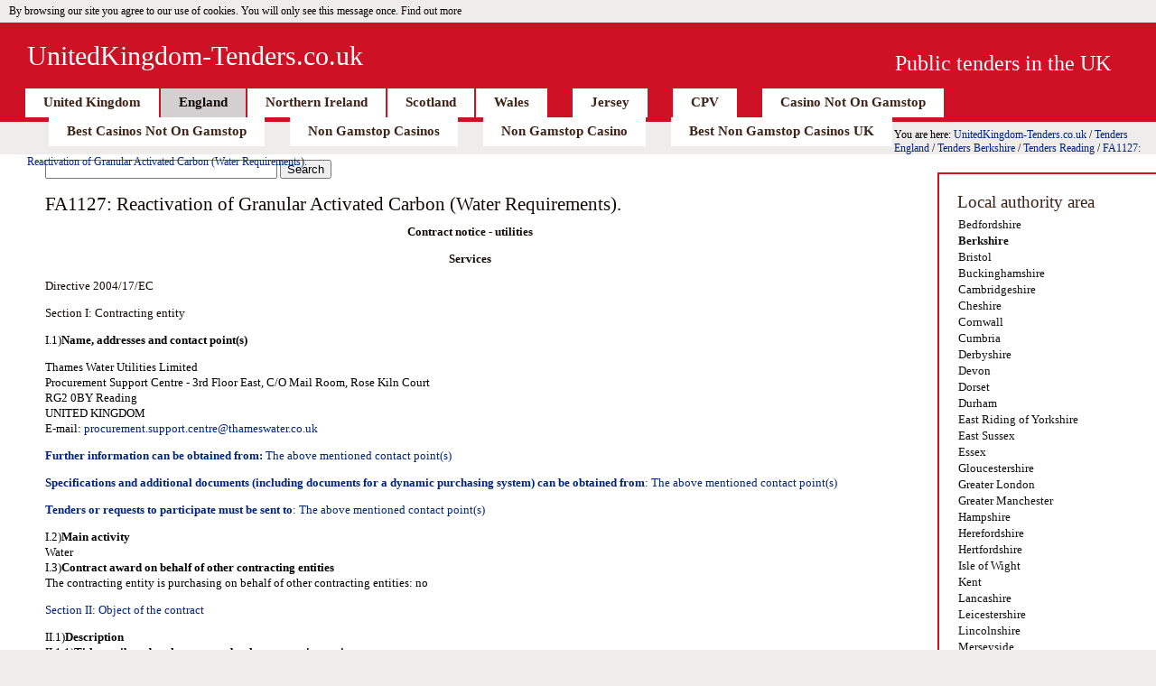

--- FILE ---
content_type: text/html; charset=UTF-8
request_url: https://www.unitedkingdom-tenders.co.uk/england_subdomain/24985_FA1127_Reactivation_of_Granular_Activated_Carbon_Water_Requirements_2012_Reading/
body_size: 10457
content:
<!DOCTYPE html PUBLIC "-//W3C//DTD XHTML 1.0 Transitional//EN" "http://www.w3.org/TR/xhtml1/DTD/xhtml1-transitional.dtd">
<html xmlns="http://www.w3.org/1999/xhtml">
<head>
<meta http-equiv="Content-Type" content="text/html; charset=UTF-8">
<meta http-equiv="Content-Type" content="text/html; charset=utf-8">
<title>Public tender Reading 2012 FA1127: Reactivation of Granular Activated Carbon (Water Requirements). 2012-07-05</title>
<meta name="Description" content="Public tender in Reading. TWUL is looking to improve the overall cost effectiveness and operation of it’s GAC process.As part of this exercise TWUL is considering closing its Internal Reactivation facility located at Kempton Park WTW and reactivating spent GAC volumes externally.The scope will involve processing spent GAC from TWUL's Water production operations, including Slow Sand Filter sites, Post Clarification sites and Ground Water sites.The service will involve:- Collection of spent GAC from TWULsites,- CONTRACT NOTICE - UTILITIES">
<meta name="Keywords" content="Berkshire, Reading, FA1127, Reactivation, Granular, Activated, Carbon, Water, Requirements">
<meta http-equiv="Content-Language" content="en">
<link href="../../css/england_subdomain/style.css" rel="stylesheet" type="text/css">
<link href="../../css/england_subdomain/england.css" rel="stylesheet" type="text/css">
<script type="text/javascript" src="../../js/england_subdomain/scripts.js"></script>
<script src="../../ajax/libs/jquery/1-7-2/jquery.min.js" type="text/javascript"></script>
<script type="text/javascript">
function SetCookie(c_name,value,expiredays) {
var exdate=new Date()
exdate.setDate(exdate.getDate()+expiredays)
document.cookie=c_name+ "=" +escape(value)+";path=/"+((expiredays==null) ? "" : ";expires="+exdate.toUTCString())+";domain=unitedkingdom-tenders.co.uk"
}
</script>
<script>var clicky_site_ids = clicky_site_ids || []; clicky_site_ids.push(101312642);</script></head>
<body onload="javascript:;">
<div id="eucookielaw">
<div>By browsing our site you agree to our use of cookies. You will only see this message once. <a href="../../cookies/" id="more">Find out more</a></div>
</div>
<script type="text/javascript">
if( document.cookie.indexOf("eucookie") ===-1 ) {
	$("#eucookielaw").show();
	SetCookie('eucookie','eucookie',365*10);
}
else {
	$("#eucookielaw").remove();
}
</script>
<div id="header">
<div id="slogan">Public tenders in the UK</div>
<div id="logo"><a href="/">UnitedKingdom-Tenders.co.uk</a></div>
<div id="menu">
<ul>
<li><a href="/">United Kingdom</a></li>
<li class="active"><a href="../../england_subdomain/index/">England</a></li>
<li><a href="../../northern-ireland_subdomain/index/">Northern Ireland</a></li>
<li><a href="../../scotland_subdomain/index/">Scotland</a></li>
<li><a href="../../wales_subdomain/index/">Wales</a></li>
<li style="margin-left:26px;"><a href="../../jersey_subdomain/index/">Jersey</a></li>
<li style="margin-left:26px;"><a href="../../cpv/" title="Public Tenders by CPV (Common Procurement Vocabulary)">CPV</a></li><li style="margin-left:26px;"><a href="https://www.victimsupportni.co.uk/">Casino Not On Gamstop</a></li><li style="margin-left:26px;"><a href="https://sandbag.org.uk/">Best Casinos Not On Gamstop</a></li><li style="margin-left:26px;"><a href="https://nva.org.uk/">Non Gamstop Casinos</a></li><li style="margin-left:26px;"><a href="https://www.powwownow.co.uk/">Non Gamstop Casino</a></li><li style="margin-left:26px;"><a href="https://www.thebrexitparty.org/">Best Non Gamstop Casinos UK</a></li>
</ul>
</div>
</div>
<div id="navbar">You are here: <a href="/">UnitedKingdom-Tenders.co.uk</a>  / <a href="../../england_subdomain/index/">Tenders England</a> / <a href="../../england_subdomain/Berkshire/">Tenders Berkshire</a> / <a href="../../england_subdomain/Berkshire/Reading/">Tenders Reading</a> / <a href="../../england_subdomain/24985_FA1127_Reactivation_of_Granular_Activated_Carbon_Water_Requirements_2012_Reading/">FA1127: Reactivation of Granular Activated Carbon (Water Requirements). </a></div>
<!-- end header -->
<!-- main -->
<div id="main">
<div id="sidebar">
<h3>Local authority area</h3>
<ul>
<li id="wmenu132">
	<a href="../../england_subdomain/Bedfordshire/">Bedfordshire</a>
      </li><li id="wmenu146">
	<a href="../../england_subdomain/Berkshire/" style="font-weight:bolder;">Berkshire</a>
      </li><li id="wmenu141">
	<a href="../../england_subdomain/Bristol/">Bristol</a>
      </li><li id="wmenu135">
	<a href="../../england_subdomain/Buckinghamshire/">Buckinghamshire</a>
      </li><li id="wmenu124">
	<a href="../../england_subdomain/Cambridgeshire/">Cambridgeshire</a>
      </li><li id="wmenu166">
	<a href="../../england_subdomain/Cheshire/">Cheshire</a>
      </li><li id="wmenu165">
	<a href="../../england_subdomain/Cornwall/">Cornwall</a>
      </li><li id="wmenu85">
	<a href="../../england_subdomain/Cumbria/">Cumbria</a>
      </li><li id="wmenu105">
	<a href="../../england_subdomain/Derbyshire/">Derbyshire</a>
      </li><li id="wmenu162">
	<a href="../../england_subdomain/Devon/">Devon</a>
      </li><li id="wmenu158">
	<a href="../../england_subdomain/Dorset/">Dorset</a>
      </li><li id="wmenu84">
	<a href="../../england_subdomain/Durham/">Durham</a>
      </li><li id="wmenu97">
	<a href="../../england_subdomain/East_Riding_of_Yorkshire/">East Riding of Yorkshire</a>
      </li><li id="wmenu150">
	<a href="../../england_subdomain/East_Sussex/">East Sussex</a>
      </li><li id="wmenu127">
	<a href="../../england_subdomain/Essex/">Essex</a>
      </li><li id="wmenu137">
	<a href="../../england_subdomain/Gloucestershire/">Gloucestershire</a>
      </li><li id="wmenu147">
	<a href="../../england_subdomain/Greater_London/">Greater London</a>
      </li><li id="wmenu107">
	<a href="../../england_subdomain/Greater_Manchester/">Greater Manchester</a>
      </li><li id="wmenu154">
	<a href="../../england_subdomain/Hampshire/">Hampshire</a>
      </li><li id="wmenu139">
	<a href="../../england_subdomain/Herefordshire/">Herefordshire</a>
      </li><li id="wmenu130">
	<a href="../../england_subdomain/Hertfordshire/">Hertfordshire</a>
      </li><li id="wmenu157">
	<a href="../../england_subdomain/Isle_of_Wight/">Isle of Wight</a>
      </li><li id="wmenu149">
	<a href="../../england_subdomain/Kent/">Kent</a>
      </li><li id="wmenu86">
	<a href="../../england_subdomain/Lancashire/">Lancashire</a>
      </li><li id="wmenu119">
	<a href="../../england_subdomain/Leicestershire/">Leicestershire</a>
      </li><li id="wmenu101">
	<a href="../../england_subdomain/Lincolnshire/">Lincolnshire</a>
      </li><li id="wmenu108">
	<a href="../../england_subdomain/Merseyside/">Merseyside</a>
      </li><li id="wmenu125">
	<a href="../../england_subdomain/Norfolk/">Norfolk</a>
      </li><li id="wmenu91">
	<a href="../../england_subdomain/North_Yorkshire/">North Yorkshire</a>
      </li><li id="wmenu122">
	<a href="../../england_subdomain/Northamptonshire/">Northamptonshire</a>
      </li><li id="wmenu82">
	<a href="../../england_subdomain/Northumberland/">Northumberland</a>
      </li><li id="wmenu102">
	<a href="../../england_subdomain/Nottinghamshire/">Nottinghamshire</a>
      </li><li id="wmenu136">
	<a href="../../england_subdomain/Oxfordshire/">Oxfordshire</a>
      </li><li id="wmenu121">
	<a href="../../england_subdomain/Rutland/">Rutland</a>
      </li><li id="wmenu113">
	<a href="../../england_subdomain/Shropshire/">Shropshire</a>
      </li><li id="wmenu161">
	<a href="../../england_subdomain/Somerset/">Somerset</a>
      </li><li id="wmenu104">
	<a href="../../england_subdomain/South_Yorkshire/">South Yorkshire</a>
      </li><li id="wmenu115">
	<a href="../../england_subdomain/Staffordshire/">Staffordshire</a>
      </li><li id="wmenu126">
	<a href="../../england_subdomain/Suffolk/">Suffolk</a>
      </li><li id="wmenu153">
	<a href="../../england_subdomain/Surrey/">Surrey</a>
      </li><li id="wmenu83">
	<a href="../../england_subdomain/Tyne_and_Wear/">Tyne and Wear</a>
      </li><li id="wmenu118">
	<a href="../../england_subdomain/Warwickshire/">Warwickshire</a>
      </li><li id="wmenu117">
	<a href="../../england_subdomain/West_Midlands/">West Midlands</a>
      </li><li id="wmenu152">
	<a href="../../england_subdomain/West_Sussex/">West Sussex</a>
      </li><li id="wmenu90">
	<a href="../../england_subdomain/West_Yorkshire/">West Yorkshire</a>
      </li><li id="wmenu144">
	<a href="../../england_subdomain/Wiltshire/">Wiltshire</a>
      </li><li id="wmenu138">
	<a href="../../england_subdomain/Worcestershire/">Worcestershire</a>
      </li>
</ul>
<h3>Place</h3>
<ul>
<li id="mmenu363">
	  <a href="../../england_subdomain/Berkshire/Bracknell/">Bracknell</a>
	</li><li id="mmenu567">
	  <a href="../../england_subdomain/Berkshire/Crowthorne/">Crowthorne</a>
	</li><li id="mmenu497">
	  <a href="../../england_subdomain/Berkshire/Maidenhead/">Maidenhead</a>
	</li><li id="mmenu224">
	  <a href="../../england_subdomain/Berkshire/Newbury/">Newbury</a>
	</li><li id="mmenu141">
	  <a href="../../england_subdomain/Berkshire/Reading/" style="font-weight:bolder;">Reading</a>
	</li><li id="mmenu296">
	  <a href="../../england_subdomain/Berkshire/Slough/">Slough</a>
	</li><li id="mmenu293">
	  <a href="../../england_subdomain/Berkshire/Theale/">Theale</a>
	</li><li id="mmenu816">
	  <a href="../../england_subdomain/Berkshire/Windsor/">Windsor</a>
	</li><li id="mmenu273">
	  <a href="../../england_subdomain/Berkshire/Wokingham/">Wokingham</a>
	</li>
</ul>
<h3>Types of document</h3>
<ul>
<li>
	  <a href="../../england_subdomain/Berkshire/Reading/3_type_of_document_Contract_award_notice/">Contract award notice</a>
	</li><li>
	  <a href="../../england_subdomain/Berkshire/Reading/4_type_of_document_Contract_award_notice_-_utilities/">Contract award notice - utilities</a>
	</li><li>
	  <a href="../../england_subdomain/Berkshire/Reading/2_type_of_document_Contract_notice/">Contract notice</a>
	</li><li>
	  <a href="../../england_subdomain/Berkshire/Reading/6_type_of_document_Contract_notice_-_utilities/">Contract notice - utilities</a>
	</li><li>
	  <a href="../../england_subdomain/Berkshire/Reading/9_type_of_document_Periodic_indicative_notice_-_utilities/">Periodic indicative notice - utilities</a>
	</li><li>
	  <a href="../../england_subdomain/Berkshire/Reading/1_type_of_document_Prior_information_notice/">Prior information notice</a>
	</li><li>
	  <a href="../../england_subdomain/Berkshire/Reading/8_type_of_document_Qualification_system_-_utilities/">Qualification system - utilities</a>
	</li><li>
	  <a href="../../england_subdomain/Berkshire/Reading/7_type_of_document_Qualification_system_-utilities/">Qualification system -utilities</a>
	</li><li>
	  <a href="../../england_subdomain/Berkshire/Reading/5_type_of_document_Voluntary_ex_ante_transparency_notice/">Voluntary ex ante transparency notice</a>
	</li>
</ul>
</div>
<div id="text">

<div id="main_search_form">
<form action="../../index_php/" id="cse-search-box">
<div>
<input type="hidden" name="cx" value="partner-pub-5303079709612686:5hz4slvraic">
<input type="hidden" name="cof" value="FORID:10">
<input type="hidden" name="ie" value="UTF-8">
<input type="text" name="q" value="" size="30" class="blsb"> 
<input type="submit" name="sa" value="Search" class="lsb">  

</div>
</form>
<script type="text/javascript" src="../../coop/cse/brand_form_cse-search-box_lang_en.js"></script>
</div>
<h2>FA1127: Reactivation of Granular Activated Carbon (Water Requirements).</h2>
<div class="DocumentBody"><div style="text-align:center; font-weight:bold;" class="stdoc"><p>Contract notice - utilities</p></div><div style="text-align:center; font-weight:bold;" class="stdoc"><p>Services</p></div>Directive 2004/17/EC<div class="grseq"><p class="tigrseq"><span id="id10989290-I."></span>Section I: Contracting entity</p><div class="mlioccur"><span style="color:black" class="nomark"><!--Non empty span 2-->I.1)</span><span class="timark" style="font-weight:bold;color:black;">Name, addresses and contact point(s)</span><div style="color:black" class="txtmark"><p class="addr">Thames Water Utilities Limited<br>Procurement Support Centre - 3rd Floor East, C/O Mail Room, Rose Kiln Court<br>RG2 0BY Reading<br>UNITED KINGDOM<br>E-mail: <script type="text/javascript">document.write('<a class="ojsmailto" href="'+'ma'+'ilto:'+'procurement.support.ce'+'ntre@thameswater.co.uk?subject=TED"'+'">')</script><script type="text/javascript">document.write('procurement.support.ce'+'ntre@thameswater.co.uk')</script></p><p class="ft"><b>Further information can be obtained from:</b> The above mentioned contact point(s)</p><p class="ft"><b>Specifications and additional documents (including documents for a dynamic purchasing system) can be obtained from</b>: The above mentioned contact point(s)</p><p class="ft"><b>Tenders or requests to participate must be sent to</b>: The above mentioned contact point(s)</p></div><!--//txtmark end--></div><div class="mlioccur"><span style="color:black" class="nomark"><!--Non empty span 2-->I.2)</span><span class="timark" style="font-weight:bold;color:black;">Main activity</span><div style="color:black" class="txtmark"><span style="color:black">Water<br></span></div><!--//txtmark end--></div><div class="mlioccur"><span style="color:black" class="nomark"><!--Non empty span 2-->I.3)</span><span class="timark" style="font-weight:bold;color:black;">Contract award on behalf of other contracting entities</span><div style="color:black" class="txtmark"><span style="color:black">The contracting entity is purchasing on behalf of other contracting entities: no<br></span></div><!--//txtmark end--></div></div><!--// grseq end--><div class="grseq"><p class="tigrseq"><span id="id10989291-II."></span>Section II: Object of the contract</p><div class="mlioccur"><span style="color:black" class="nomark"><!--Non empty span 2-->II.1)</span><span class="timark" style="font-weight:bold;color:black;">Description</span></div><div class="mlioccur"><span style="color:black" class="nomark"><!--Non empty span 2-->II.1.1)</span><span class="timark" style="font-weight:bold;color:black;">Title attributed to the contract by the contracting entity:</span><div style="color:black" class="txtmark"><span style="color:black">FA1127: Reactivation of Granular Activated Carbon (Water Requirements).<br></span></div><!--//txtmark end--></div><div class="mlioccur"><span style="color:black" class="nomark"><!--Non empty span 2-->II.1.2)</span><span class="timark" style="font-weight:bold;color:black;">Type of contract and location of works, place of delivery or of performance</span><div style="color:black" class="txtmark"><span style="color:black">Services<br></span><span style="color:black">Service category No 27: Other services<br></span><span style="color:black">Main site or location of works, place of delivery or of performance: Whole of Thames Water region.<br></span><span style="color:black">NUTS code <br></span></div><!--//txtmark end--></div><div class="mlioccur"><span style="color:black" class="nomark"><!--Non empty span 2-->II.1.3)</span><span class="timark" style="font-weight:bold;color:black;">Information about a public contract, a framework agreement or a dynamic purchasing system (DPS)</span><div style="color:black" class="txtmark"><span style="color:black">The notice involves the establishment of a framework agreement<br></span></div><!--//txtmark end--></div><div class="mlioccur"><span style="color:black" class="nomark"><!--Non empty span 2-->II.1.4)</span><span class="timark" style="font-weight:bold;color:black;">Information on framework agreement</span><div style="color:black" class="txtmark"><span style="color:black">Framework agreement with several operators<br></span><span style="color:black">maximum number of participants to the framework agreement envisaged: 3<br></span><p class="ft"><b>Duration of the framework agreement</b></p><span style="color:black">Duration in months: 120<br></span></div><!--//txtmark end--></div><div class="mlioccur"><span style="color:black" class="nomark"><!--Non empty span 2-->II.1.5)</span><span class="timark" style="font-weight:bold;color:black;">Short description of the contract or purchase(s):</span><div style="color:black" class="txtmark"><span style="color:black">TWUL is looking to improve the overall cost effectiveness and operation of it’s GAC process.<br></span><span style="color:black">As part of this exercise TWUL is considering closing its Internal Reactivation facility located at Kempton Park WTW and reactivating spent GAC volumes externally.<br></span><span style="color:black">The scope will involve processing spent GAC from TWUL's Water production operations, including Slow Sand Filter sites, Post Clarification sites and Ground Water sites.<br></span><span style="color:black">The service will involve:<br></span><span style="color:black">- Collection of spent GAC from TWULsites,<br></span><span style="color:black">- Reactivation of spend GAC at the suppliers site,<br></span><span style="color:black">- Addition of required levels of Virgin GAC 'make-up' at the supplier site,<br></span><span style="color:black">- Return of Reactivated GAC to TWUL sites.<br></span><span style="color:black">The term of the contract will be for up to 10 years.<br></span></div><!--//txtmark end--></div><div class="mlioccur"><span style="color:black" class="nomark"><!--Non empty span 2-->II.1.6)</span><span class="timark" style="font-weight:bold;color:black;">Common procurement vocabulary (CPV)</span><div style="color:black" class="txtmark"><p><span class="cpvCode" title="Regenerated activated carbon">24954200</span>, <span class="cpvCode" title="New activated carbon">24954100</span>, <span class="cpvCode" title="Activated carbon">24954000</span></p></div><!--//txtmark end--></div><div class="mlioccur"><span style="color:black" class="nomark"><!--Non empty span 2-->II.1.7)</span><span class="timark" style="font-weight:bold;color:black;">Information about Government Procurement Agreement (GPA)</span><div style="color:black" class="txtmark"><span style="color:black">The contract is covered by the Government Procurement Agreement (GPA): no<br></span></div><!--//txtmark end--></div><div class="mlioccur"><span style="color:black" class="nomark"><!--Non empty span 2-->II.1.8)</span><span class="timark" style="font-weight:bold;color:black;">Information about lots</span><div style="color:black" class="txtmark"><span style="color:black">This contract is divided into lots: no<br></span></div><!--//txtmark end--></div><div class="mlioccur"><span style="color:black" class="nomark"><!--Non empty span 2-->II.1.9)</span><span class="timark" style="font-weight:bold;color:black;">Information about variants</span><div style="color:black" class="txtmark"><span style="color:black">Variants will be accepted: yes<br></span></div><!--//txtmark end--></div><div class="mlioccur"><span style="color:black" class="nomark"><!--Non empty span 2-->II.2)</span><span class="timark" style="font-weight:bold;color:black;">Quantity or scope of the contract</span></div><div class="mlioccur"><span style="color:black" class="nomark"><!--Non empty span 2-->II.2.1)</span><span class="timark" style="font-weight:bold;color:black;">Total quantity or scope:</span><div style="color:black" class="txtmark"><span style="color:black">Information to be provided in the invitation to negotiate.<br></span></div><!--//txtmark end--></div><div class="mlioccur"><span style="color:black" class="nomark"><!--Non empty span 2-->II.2.2)</span><span class="timark" style="font-weight:bold;color:black;">Information about options</span><div style="color:black" class="txtmark"><span style="color:black">Options: yes<br></span><span style="color:black">Description of these options: Any agreement awarded would be for an initial duration of five years, with options to extend annually up to a maximum overall term of ten years.<br></span></div><!--//txtmark end--></div><div class="mlioccur"><span style="color:black" class="nomark"><!--Non empty span 2-->II.2.3)</span><span class="timark" style="font-weight:bold;color:black;">Information about renewals</span><div style="color:black" class="txtmark"><span style="color:black">This contract is subject to renewal: no<br></span></div><!--//txtmark end--></div><div class="mlioccur"><span style="color:black" class="nomark"><!--Non empty span 2-->II.3)</span><span class="timark" style="font-weight:bold;color:black;">Duration of the contract or time limit for completion</span></div></div><!--// grseq end--><div class="grseq"><p class="tigrseq"><span id="id10989295-III."></span>Section III: Legal, economic, financial and technical information</p><div class="mlioccur"><span style="color:black" class="nomark"><!--Non empty span 2-->III.1)</span><span class="timark" style="font-weight:bold;color:black;">Conditions relating to the contract</span></div><div class="mlioccur"><span style="color:black" class="nomark"><!--Non empty span 2-->III.1.1)</span><span class="timark" style="font-weight:bold;color:black;">Deposits and guarantees required:</span><div style="color:black" class="txtmark"><span style="color:black">Bonds and/or parent company guarantees of performance and financial standing may be required.<br></span></div><!--//txtmark end--></div><div class="mlioccur"><span style="color:black" class="nomark"><!--Non empty span 2-->III.1.2)</span><span class="timark" style="font-weight:bold;color:black;">Main financing conditions and payment arrangements and/or reference to the relevant provisions governing them:</span><div style="color:black" class="txtmark"><span style="color:black">Specified in Invitation to Negotiate document.<br></span></div><!--//txtmark end--></div><div class="mlioccur"><span style="color:black" class="nomark"><!--Non empty span 2-->III.1.3)</span><span class="timark" style="font-weight:bold;color:black;">Legal form to be taken by the group of economic operators to whom the contract is to be awarded:</span><div style="color:black" class="txtmark"><span style="color:black">Consortia may be required to form a legal entity prior to any award.<br></span></div><!--//txtmark end--></div><div class="mlioccur"><span style="color:black" class="nomark"><!--Non empty span 2-->III.1.4)</span><span class="timark" style="font-weight:bold;color:black;">Other particular conditions:</span><div style="color:black" class="txtmark"><span style="color:black">The performance of the contract is subject to particular conditions: yes<br></span><span style="color:black">Description of particular conditions: Operation of the contract will be subject to KPIs and SLAs. A service credit mechnism may be applied to ensure performance levels are maintained.<br></span></div><!--//txtmark end--></div><div class="mlioccur"><span style="color:black" class="nomark"><!--Non empty span 2-->III.2)</span><span class="timark" style="font-weight:bold;color:black;">Conditions for participation</span></div><div class="mlioccur"><span style="color:black" class="nomark"><!--Non empty span 2-->III.2.1)</span><span class="timark" style="font-weight:bold;color:black;">Personal situation of economic operators, including requirements relating to enrolment on professional or trade registers</span><div style="color:black" class="txtmark"><span style="color:black">Information and formalities necessary for evaluating if the requirements are met: As detailed in section VI.3.<br></span></div><!--//txtmark end--></div><div class="mlioccur"><span style="color:black" class="nomark"><!--Non empty span 2-->III.2.2)</span><span class="timark" style="font-weight:bold;color:black;">Economic and financial ability</span><div style="color:black" class="txtmark"><span style="color:black">Information and formalities necessary for evaluating if the requirements are met: As detailed in section VI.3.<br></span></div><!--//txtmark end--></div><div class="mlioccur"><span style="color:black" class="nomark"><!--Non empty span 2-->III.2.3)</span><span class="timark" style="font-weight:bold;color:black;">Technical capacity</span><div style="color:black" class="txtmark"><span style="color:black">Information and formalities necessary for evaluating if the requirements are met: As detailed in section VI.3.<br></span></div><!--//txtmark end--></div><div class="mlioccur"><span style="color:black" class="nomark"><!--Non empty span 2-->III.2.4)</span><span class="timark" style="font-weight:bold;color:black;">Information about reserved contracts</span></div><div class="mlioccur"><span style="color:black" class="nomark"><!--Non empty span 2-->III.3)</span><span class="timark" style="font-weight:bold;color:black;">Conditions specific to services contracts</span></div><div class="mlioccur"><span style="color:black" class="nomark"><!--Non empty span 2-->III.3.1)</span><span class="timark" style="font-weight:bold;color:black;">Information about a particular profession</span><div style="color:black" class="txtmark"><span style="color:black">Execution of the service is reserved to a particular profession: no<br></span></div><!--//txtmark end--></div><div class="mlioccur"><span style="color:black" class="nomark"><!--Non empty span 2-->III.3.2)</span><span class="timark" style="font-weight:bold;color:black;">Staff responsible for the execution of the service</span><div style="color:black" class="txtmark"><span style="color:black">Legal persons should indicate the names and professional qualifications of the staff responsible for the execution of the service: no<br></span></div><!--//txtmark end--></div></div><!--// grseq end--><div class="grseq"><p class="tigrseq"><span id="id10989296-IV."></span>Section IV: Procedure</p><div class="mlioccur"><span style="color:black" class="nomark"><!--Non empty span 2-->IV.1)</span><span class="timark" style="font-weight:bold;color:black;">Type of procedure</span></div><div class="mlioccur"><span style="color:black" class="nomark"><!--Non empty span 2-->IV.1.1)</span><span class="timark" style="font-weight:bold;color:black;">Type of procedure</span><div style="color:black" class="txtmark"><span style="color:black">Negotiated<br></span></div><!--//txtmark end--></div><div class="mlioccur"><span style="color:black" class="nomark"><!--Non empty span 2-->IV.2)</span><span class="timark" style="font-weight:bold;color:black;">Award criteria</span></div><div class="mlioccur"><span style="color:black" class="nomark"><!--Non empty span 2-->IV.2.1)</span><span class="timark" style="font-weight:bold;color:black;">Award criteria</span><div style="color:black" class="txtmark"><span style="color:black">The most economically advantageous tender in terms of the criteria stated in the specifications or in the invitation to tender or to negotiate<br></span></div><!--//txtmark end--></div><div class="mlioccur"><span style="color:black" class="nomark"><!--Non empty span 2-->IV.2.2)</span><span class="timark" style="font-weight:bold;color:black;">Information about electronic auction</span><div style="color:black" class="txtmark"><span style="color:black">An electronic auction will be used: yes<br></span><span style="color:black">Additional information about electronic auction: Thames Water reserves the right to conduct an electronic auction, if it wishes to do so, as part of the award criteria for the particular contract/agreement.<br></span></div><!--//txtmark end--></div><div class="mlioccur"><span style="color:black" class="nomark"><!--Non empty span 2-->IV.3)</span><span class="timark" style="font-weight:bold;color:black;">Administrative information</span></div><div class="mlioccur"><span style="color:black" class="nomark"><!--Non empty span 2-->IV.3.1)</span><span class="timark" style="font-weight:bold;color:black;">File reference number attributed by the contracting entity:</span><div style="color:black" class="txtmark"><span style="color:black">1127<br></span></div><!--//txtmark end--></div><div class="mlioccur"><span style="color:black" class="nomark"><!--Non empty span 2-->IV.3.2)</span><span class="timark" style="font-weight:bold;color:black;">Previous publication(s) concerning the same contract</span><div style="color:black" class="txtmark"><span style="color:black">no<br></span></div><!--//txtmark end--></div><div class="mlioccur"><span style="color:black" class="nomark"><!--Non empty span 2-->IV.3.3)</span><span class="timark" style="font-weight:bold;color:black;">Conditions for obtaining specifications and additional documents</span></div><div class="mlioccur"><span style="color:black" class="nomark"><!--Non empty span 2-->IV.3.4)</span><span class="timark" style="font-weight:bold;color:black;">Time limit for receipt of tenders or requests to participate</span><div style="color:black" class="txtmark"><span style="color:black">20.7.2012 - 12:00<br></span></div><!--//txtmark end--></div><div class="mlioccur"><span style="color:black" class="nomark"><!--Non empty span 2-->IV.3.5)</span><span class="timark" style="font-weight:bold;color:black;">Language(s) in which tenders or requests to participate may be drawn up</span><div style="color:black" class="txtmark"><span style="color:black">English.<br></span></div><!--//txtmark end--></div><div class="mlioccur"><span style="color:black" class="nomark"><!--Non empty span 2-->IV.3.6)</span><span class="timark" style="font-weight:bold;color:black;">Minimum time frame during which the tenderer must maintain the tender</span></div><div class="mlioccur"><span style="color:black" class="nomark"><!--Non empty span 2-->IV.3.7)</span><span class="timark" style="font-weight:bold;color:black;">Conditions for opening tenders</span></div></div><!--// grseq end--><div class="grseq"><p class="tigrseq"><span id="id10989297-VI."></span>Section VI: Complementary information</p><div class="mlioccur"><span style="color:black" class="nomark"><!--Non empty span 2-->VI.1)</span><span class="timark" style="font-weight:bold;color:black;">Information about recurrence</span><div style="color:black" class="txtmark"><span style="color:black">This is a recurrent procurement: yes<br></span><span style="color:black">Estimated timing for further notices to be published: Between 5 to 10 years.<br></span></div><!--//txtmark end--></div><div class="mlioccur"><span style="color:black" class="nomark"><!--Non empty span 2-->VI.2)</span><span class="timark" style="font-weight:bold;color:black;">Information about European Union funds</span><div style="color:black" class="txtmark"><span style="color:black">The contract is related to a project and/or programme financed by European Union funds: no<br></span></div><!--//txtmark end--></div><div class="mlioccur"><span style="color:black" class="nomark"><!--Non empty span 2-->VI.3)</span><span class="timark" style="font-weight:bold;color:black;">Additional information:</span><div style="color:black" class="txtmark"><span style="color:black">There is no application form available for completion - Applicants are required to respond directly to this Notice. Responses to the Notice should consist of a maximum of 20 pages (40 sides) of A4 paper. Accounts and copies of certificates may be appended to the main body of the response. Applicants should submit two hard copies in a flat or spiral binder and one copy on CD Rom/USB stick. The envelope must be clearly marked with project number (FA1127). Storage is limited, and applicants are requested not to use lever arch folders or other bulky bindings. Applicants should not include non-requested sales literature with their applications. Packages weighing more than 10kgs cannot be accepted. Applicants who are invited to negotiate may be required to demonstrate their services in practical trials or presentations at no cost to Thames Water Utilities Limited. Applicants who fail to supply all of the information requested in response to this Notice risk elimination. The contents of this Notice are sufficient for submissions of pre-qualification data; all other communications are discouraged.<br></span><span style="color:black">Applications must be clear and concise and contain all the information requested in this notice. The format of applicant’s responses must be such that each point is restated and immediately followed by the supplier's answer.<br></span><span style="color:black">Variants will be accepted, if submitted in addition to a compliant bid, further details will be given in the ITN.<br></span><span style="color:black">Contracts will be under English law.<br></span><span style="color:black">We intend to invite up to 10 respondents to tender for these contracts. Weighted selection criteria will be used to evaluate the responses to this Notice as set out below:<br></span><span style="color:black">Selection Criteria:<br></span><span style="color:black">Economic operators to whom Regulation 26(5) of the Utilities Contracts Regulations are ineligible for selection.<br></span><span style="color:black">Applicants are required to certify that none of the circumstances specified in Regulations 26(1) and 26(5) of the Utilities Contracts Regulations applies to the applicant.<br></span><span style="color:black">1. Financial and Economic Capacity: 20 %<br></span><span style="color:black">1.1 Supply audited accounts for the previous 2 years (supplier must include)<br></span><span style="color:black">1.2 Describe your GAC business strategy and targets for the next 5 years<br></span><span style="color:black">1.3 Provide evidence of turnover (including split by geographical region and product group)region In UK, Europe and Worldwide<br></span><span style="color:black">1.4 Provide relevant contact name, address, telephone number and email details of person responsible for this submission and management of the tender going forward<br></span><span style="color:black">1.5 Confirm ability to provide a single point of contact for resolution of day-to-day queries and a dedicated, key account manager who will oversee the running of the agreement.<br></span><span style="color:black">1.6 Experience: Provide reference details of at least 2 contracts undertaken in the last 5 years relevant to the scope of this work. Describe the range, scope, value and duration, including referee contact details.<br></span><span style="color:black">a. Confirm your willingness for us to approach referees on receipt of your application. Please note that customer site visits may be required as part of the procurement process.<br></span><span style="color:black">1.7 Provide evidence of having an accredited quality assurance system for the site/s you intend to serve Thames Water for the scope of work described. At a minimum this should be ISO9001. Please provide copies of certifications.<br></span><span style="color:black">1.8 Confirm a Health &amp; Safety policy is in place<br></span><span style="color:black">1.9 Confirm an environmental policy is in place<br></span><span style="color:black">2. Technical and Professional Ability: 30 % across 2.1 to 2.4.2<br></span><span style="color:black">2.1 Confirm the length of your experience in providing GAC reactivation services<br></span><span style="color:black">2.2 Provide an overview of your customer portfolio within the Water Industry<br></span><span style="color:black">2.3 Provide details of your company resources within Europe (including the UK), including number of staff &amp; facilities by type (Reactivation / GAC Production / Sales &amp; support)<br></span><span style="color:black">2.4 For the provision of a GAC Reactivation service to TWUL:<br></span><span style="color:black">2.4.1 What is your total reactivation capacity in Europe<br></span><span style="color:black">2.4.2 What is your total reactivation capacity for the sites which you propose will service this agreement. (Please provide names and locations of the sites)<br></span><span style="color:black">2.4.3 For you sites that will service this agreement, confirm that you will have available capacity to receive and process up to 5 200 tonnes of spent GAC per annum. - Mandatory PASS / FAIL question<br></span><span style="color:black">2.4.4 TWUL’s Post Clarification sites require spent GAC to be Acid Washed as part of the reactivation process. Please confirm that you have Acid Washing capability and expertise. Please provide details of your experience of this process - Mandatory PASS / FAIL question<br></span><span style="color:black">3 Health and Safety: 20 % across 3.1 to 3.7<br></span><span style="color:black">3.1 Provide full details of your health and safety policy, records and systems, including:<br></span><span style="color:black">3.2 Please outline how you ensure you have a competent workforce<br></span><span style="color:black">3.3 Please outline how you ensure your managers have an understanding of your company health and safety management system<br></span><span style="color:black">3.4 Please describe the mechanisms that are used to inform employees of health and safety requirements and responsibilities<br></span><span style="color:black">3.5 Please supply details of any health and safety related objectives or targets<br></span><span style="color:black">3.6 Please supply details of any health and safety related performance measures you use<br></span><span style="color:black">3.7 Where you are required to work on a clients premises what methods do you initiate to ensure cooperation and communication between parties affected by your activities<br></span><span style="color:black">4 Environmental: 15 % across 4.1 to 4.8<br></span><span style="color:black">4.1 Provide full details of your Environmental policy, regulatory compliance, records and management systems, including:<br></span><span style="color:black">4.2 Provide a copy of your environment policy<br></span><span style="color:black">4.3 What steps have been taken to understand and assess the potential environmental effects of your operational activities?<br></span><span style="color:black">4.4 Describe how these potential environmental effects would be addressed and managed, including any procedures for identifying and achieving improvement objectives<br></span><span style="color:black">4.5 The name and positions of the persons within your organisation who are responsible for implementing and auditing environmental policy<br></span><span style="color:black">4.6 Whether you currently hold or are you working towards ISO 14000 or similar environmental accreditation<br></span><span style="color:black">4.7 Any other relevant published or audited details of your Environmental performance<br></span><span style="color:black">4.8 Details of any environmental infringements during the past 3 years including any convictions<br></span><span style="color:black">5 Quality: 15 % across 5.1 to 5.8<br></span><span style="color:black">5.1 Provide full details of your quality assurance policy, records and system, including:<br></span><span style="color:black">5.2 Top tier Quality Assurance document<br></span><span style="color:black">5.3 How the systems are administered and audited<br></span><span style="color:black">5.4 Length of time actively followed<br></span><span style="color:black">5.5 How the Quality Management System is reviewed and updated? Please demonstrate that a process of continuous improvement operates.<br></span><span style="color:black">5.6 The name and position of the person responsible for Quality within your organisation<br></span><span style="color:black">5.7 Examples of project documentation produced in accordance with Quality Management Procedures<br></span><span style="color:black">5.8 Any established KPI’s and reports which are currently available and carried out for other customers, which would also be relevant to Thames Water<br></span><span style="color:black">6 Other<br></span><span style="color:black">6.1 Applicants should provide details of any court judgments and prosecutions within the last 3 years.<br></span><span style="color:black">6.2 Confirm your capability to accept payment via a range of methods including individual and consolidated invoicing and purchasing cards.<br></span><span style="color:black">6.3 Confirm your willingness to participate in TWUL’s electronic purchasing system.<br></span><span style="color:black">7. Supplementary information<br></span><span style="color:black">Evaluation will not take place against the following questions. However, respondents are requested to answer each point as fully as possible.<br></span><span style="color:black">7.1 Provide a one page covering letter to include relevant contact address, telephone, fax and e-mail details<br></span><span style="color:black">7.2 Your organisation: If applicable please provide the address of your registered office, and details of the UK locations you operate from, together with the named person responsible for this application<br></span><span style="color:black">7.2.1 Please state whether your company is part of a group or is affiliated in any way with other companies<br></span><span style="color:black">7.2.2 If so, please provide details of the Parent and Group company structure or other company relationships, including contact details for key members of the management team.<br></span><span style="color:black">7.2.3 Alternatively provide details if you propose to develop a new partnership with another company to deliver this service.<br></span><p class="txurl">7.3 Please provide brief details on how your organization is working towards meeting the ten universal principles in the areas of human rights, labour, the environment and anti corruption. (<a class="ojshref" href="http://www.unglobalcompact.org/" target="_blank">www.unglobalcompact.org</a>)</p><span style="color:black">7.4 Please provide brief details on your Corporate Social Responsibility and Sustainable Procurement Policies and how your organisation is working towards implementing these policies.<br></span><span style="color:black">General.<br></span><span style="color:black">Thames Water operates an ongoing risk management approach with regard to the economic and financial capacity of its suppliers. Information will be obtained either from the supplier or an externally recognized provider. Information will be gathered upon commencement of the process and over the duration of the contract period.<br></span><span style="color:black">Respondents should note that this process might require references to be provided and verified, attendances at meetings, talks and presentations at no cost to Thames Water.<br></span><span style="color:black">Thames Water Utilities Limited reserves the right to award no contract(s) as a result of this award procedure. Except for the framework agreement(s), if any, concluded with successful tenderer(s), nothing in the procurement process shall create a contract, whether express or implied, between Thames Water Utilities Limited and any applicant.<br></span><span style="color:black">Any agreement resulting from this contract notice may be modified to include further similar requirements at any site under the management of Thames Water Utilities Limited or its associated companies.<br></span><span style="color:black">This contract notice does not preclude Thames Water Utilities Limited or its associated companies from issuing other contract notices for specific requirements from time to time.<br></span><span style="color:black">Thames Water Utilities Limited (including its employees and advisors) does not make any representations, warranties or other commitments, whether express or implied, in relation to the accuracy, adequacy or completeness of the information provided to applicants in this Contract Notice or otherwise in connection with this tender, except as may be specifically agreed in any contract concluded at the end of this tender process.<br></span></div><!--//txtmark end--></div><div class="mlioccur"><span style="color:black" class="nomark"><!--Non empty span 2-->VI.4)</span><span class="timark" style="font-weight:bold;color:black;">Procedures for appeal</span></div><div class="mlioccur"><span style="color:black" class="nomark"><!--Non empty span 2-->VI.4.1)</span><span class="timark" style="font-weight:bold;color:black;">Body responsible for appeal procedures</span></div><div class="mlioccur"><span style="color:black" class="nomark"><!--Non empty span 2-->VI.4.2)</span><span class="timark" style="font-weight:bold;color:black;">Lodging of appeals</span><div style="color:black" class="txtmark"><span style="color:black">Precise information on deadline(s) for lodging appeals: Thames Water Utilities Limited will incorporate a standstill period at the point information on the award of the contract is communicated to tenderers. That notification will provide full information on the award decision. The standstill period, which will be for a minimum of 10 calendar days, provides time for unsuccessful tenderers to challenge the award decision before the contract is entered into.<br></span><span style="color:black">The Utilities Contracts Regulations (SI 2006 No 6) provide for aggrieved parties who have been harmed or are at risk of harm by a breach of the rules to take action in the High Court (England, Wales and Northern Ireland).<br></span></div><!--//txtmark end--></div><div class="mlioccur"><span style="color:black" class="nomark"><!--Non empty span 2-->VI.4.3)</span><span class="timark" style="font-weight:bold;color:black;">Service from which information about the lodging of appeals may be obtained</span></div><div class="mlioccur"><span style="color:black" class="nomark"><!--Non empty span 2-->VI.5)</span><span class="timark" style="font-weight:bold;color:black;">Date of dispatch of this notice:</span><div style="color:black" class="txtmark"><span style="color:black">5.7.2012<br></span></div><!--//txtmark end--></div></div><!--// grseq end--></div><div style="float:left;height:290px; width:370px;padding:0;margin:0;">
    </div>
</div>
</div>
<!-- end main -->
<!-- footer -->
<div style="text-align:center"><h2>Other interesting websites</h2><ul style="list-style:none;padding-left:0"><li><a href="https://pumphousegallery.org.uk/">Non Gamstop Casino</a></li><li><a href="https://www.orl.co.uk/">Casino Sites UK</a></li><li><a href="https://www.supportevelina.org.uk/">Best Non Gamstop Casinos Uk</a></li><li><a href="https://www.clintoncards.co.uk/">Non Gamstop Casinos</a></li><li><a href="https://tescobagsofhelp.org.uk/">Non Gamstop Casinos</a></li><li><a href="https://www.mentoruk.org.uk/">Betting Sites</a></li><li><a href="https://uk-sobs.org.uk/">Casino Sites Not On Gamstop</a></li><li><a href="https://www.marblearchcavesgeopark.com/">Non Gamstop Casinos</a></li><li><a href="https://www.bristolticketshop.co.uk/">Non Gamstop Casino</a></li><li><a href="https://gdalabel.org.uk/">Best Non Gamstop Casinos</a></li><li><a href="https://openidentityexchange.org/">Non Gamstop Casino</a></li><li><a href="https://techweekeurope.co.uk/">Non Gamstop UK Casinos</a></li><li><a href="https://www.bristollivemagazine.com/">Non Gamstop Casinos</a></li><li><a href="https://www.fictionuncovered.co.uk/">Casinos Not On Gamstop</a></li><li><a href="https://www.sandpiperinn.co.uk/casinos-not-on-gamstop/">Best Non Gamstop Casinos</a></li><li><a href="https://www.digitalbydefaultnews.co.uk/non-gamstop-casinos/">Casinos Not On Gamstop</a></li><li><a href="https://www.blissworld.co.uk/non-gamstop-casinos/">Gambling Sites Not On Gamstop</a></li><li><a href="https://thelincolnite.co.uk/non-gamstop-casinos/">Casino Not On Gamstop</a></li><li><a href="https://www.wildlifetrust.org.uk/">Non Gamstop Casino UK</a></li><li><a href="https://equal-ist.eu/">Top UK Casino Sites</a></li><li><a href="https://www.marine-i.co.uk/">Best Betting Sites Not On Gamstop</a></li><li><a href="https://www.ineosbritannia.com/">UK Online Casinos Not On Gamstop</a></li><li><a href="https://www.dyspraxiafoundation.org.uk/">UK Casino Not On Gamstop</a></li><li><a href="https://uklinux.net/">Non Gamstop Casino</a></li></ul></div><div id="footer">
<div id="footer_left">© Copyright 2011-2014 UnitedKingdom-Tenders.co.uk</div>
<div id="footer_right">
<a href="../../cookies/">Cookie Policy</a> | <a href="../../contact_us/">Contact us</a>
</div>
</div>
<!-- end footer -->
<script defer src="https://static.cloudflareinsights.com/beacon.min.js/vcd15cbe7772f49c399c6a5babf22c1241717689176015" integrity="sha512-ZpsOmlRQV6y907TI0dKBHq9Md29nnaEIPlkf84rnaERnq6zvWvPUqr2ft8M1aS28oN72PdrCzSjY4U6VaAw1EQ==" data-cf-beacon='{"version":"2024.11.0","token":"4eff7700d3ed4c65b8f60d4b77506fb6","r":1,"server_timing":{"name":{"cfCacheStatus":true,"cfEdge":true,"cfExtPri":true,"cfL4":true,"cfOrigin":true,"cfSpeedBrain":true},"location_startswith":null}}' crossorigin="anonymous"></script>
</body>
</html>


--- FILE ---
content_type: application/javascript
request_url: https://www.unitedkingdom-tenders.co.uk/js/england_subdomain/scripts.js
body_size: 1040
content:
function checkEmail(email) {
var re = /^(([^<>()[\]\\.,;:\s@\"]+(\.[^<>()[\]\\.,;:\s@\"]+)*)|(\".+\"))@((\[[0-9]{1,3}\.[0-9]{1,3}\.[0-9]{1,3}\.[0-9]{1,3}\])|(([a-zA-Z\-0-9]+\.)+[a-zA-Z]{2,}))$/;
return re.test(email);
  
}

/**
*  Javascript trim, ltrim, rtrim
*  http://www.webtoolkit.info/
*
**/
function trim(str, chars) {
	return ltrim(rtrim(str, chars), chars);
}
 
function ltrim(str, chars) {
	chars = chars || "\\s";
	return str.replace(new RegExp("^[" + chars + "]+", "g"), "");
}
 
function rtrim(str, chars) {
	chars = chars || "\\s";
	return str.replace(new RegExp("[" + chars + "]+$", "g"), "");
}



// Generates a storable representation of a value
    // Works just like serializing in PHP
    // +   original by: Ates Goral (http://magnetiq.com)
    // +   adapted for IE: Ilia Kantor (http://javascript.ru)
function serialize( mixed_val ) 
{
    switch (typeof(mixed_val)){
        case "number":
            if (isNaN(mixed_val) || !isFinite(mixed_val)){
                return false;
            } else{
                return (Math.floor(mixed_val) == mixed_val ? "i" : "d") + ":" + mixed_val + ";";
            }
        case "string":
            return "s:" + mixed_val.length + ":\"" + mixed_val + "\";";
        case "boolean":
            return "b:" + (mixed_val ? "1" : "0") + ";";
        case "object":
            if (mixed_val == null) {
                return "N;";
            } else if (mixed_val instanceof Array) {
                var idxobj = { idx: -1 };
        var map = []
        for(var i=0; i<mixed_val.length;i++) {
            idxobj.idx++;
                        var ser = serialize(mixed_val[i]);

            if (ser) {
                            map.push(serialize(idxobj.idx) + ser)
            }
        }                                       

                return "a:" + mixed_val.length + ":{" + map.join("") + "}"

            }
            else {
                var class_name = get_class(mixed_val);

                if (class_name == undefined){
                    return false;
                }

                var props = new Array();
                for (var prop in mixed_val) {
                    var ser = serialize(mixed_val[prop]);

                    if (ser) {
                        props.push(serialize(prop) + ser);
                    }
                }
                return "O:" + class_name.length + ":\"" + class_name + "\":" + props.length + ":{" + props.join("") + "}";
            }
        case "undefined":
            return "N;";
    }

    return false;
}


// copyright 1999 Idocs, Inc. http://www.idocs.com
// Distribute this script freely but keep this notice in place
/* 
 * function numbersonly(myfield, e, dec) {
var key;
var keychar;

if (window.event) key = window.event.keyCode;
else if (e)key = e.which;
else return true;
keychar = String.fromCharCode(key);

// control keys
if ((key==null) || (key==0) || (key==8) || 
    (key==9) || (key==13) || (key==27) )
   return true;

// numbers
else if ((("0123456789").indexOf(keychar) > -1))
   return true;

// decimal point jump
else if (dec && (keychar == ".")) {
   myfield.form.elements[dec].focus();
   return false;
   }
else
   return false;
}


function formatuj_kod_pocztowy(V,e) {
var key;
var p=V.value;
var ch="-" //znaczek oddzielający część kodu
var q=String.fromCharCode(window.Event?e.which:e.keyCode);

if (window.event) key = window.event.keyCode;
else if (e)key = e.which;

//alert(key);

if(key==8 || key==0) { return true; }
if(key==45 && p.length==2) { return true; }

if((!isNaN(q) && q!=" ")){
if (p.length==2) {
p=p+ch;
V.value=p;
return true;
}
if (p.length==6) {
return false;
}
} else {
return false;
}
}
*/

--- FILE ---
content_type: application/javascript
request_url: https://www.unitedkingdom-tenders.co.uk/coop/cse/brand_form_cse-search-box_lang_en.js
body_size: 631
content:
(function() {
var f = document.getElementById('cse-search-box');
if (!f) {
f = document.getElementById('searchbox_demo');
}
if (f && f['q']) {
var q = f['q'];
var n = navigator;
var l = location;
var du = function(n, v) {
var u = document.createElement('input');
u.name = n;
u.value = v;
u.type = 'hidden';
f.appendChild(u);
return u;
};
var su = function (n, t, v, l) {
if (!encodeURIComponent || !decodeURIComponent) {
return;
}
var regexp = new RegExp('(?:[?&]' + n + '=)([^&#]*)');
var existing = regexp.exec(t);
if (existing) {
v = decodeURIComponent(existing[1]);
}
var delimIndex = v.indexOf('://');
if (delimIndex >= 0) {
v = v.substring(delimIndex + '://'.length, v.length);
}
var v_sub = v.substring(0, l);
while (encodeURIComponent(v_sub).length > l) {
v_sub = v_sub.substring(0, v_sub.length - 1);
}
du(n, v_sub);
};
var pl = function(he) {
var ti = 0, tsi = 0, tk = 0, pt;
return function() {
var ct = (new Date).getTime();
if (pt) {
var i = ct - pt;
ti += i;
tsi += i*i;
}
tk++;
pt = ct;
he.value = [ti, tsi, tk].join('j');
};
};
var append = false;
if (n.appName == 'Microsoft Internet Explorer') {
var s = f.parentNode.childNodes;
for (var i = 0; i < s.length; i++) {
        if (s[i].nodeName == 'SCRIPT' &&
            s[i].attributes['src'] &&
            s[i].attributes['src'].nodeValue == unescape('')) {
          append = true;
          break;
        }
      }
    } else {
      append = true;
    }
    if (append) {
      
      var loc = document.location.toString(); var ref = document.referrer;
      su('siteurl', loc, loc, 250);
      su('ref', loc, ref, 750);

      
      
      if (q.addEventListener) {
        q.addEventListener('keyup', pl(du('ss', '')), false);
      } else if (q.attachEvent) {
        q.attachEvent('onkeyup', pl(du('ss', '')));
      }
    }

    
    if (n.platform == 'Win32') {
      q.style.cssText = 'border: 1px solid #7e9db9; padding: 2px;';
    }

    
    if (window.history.navigationMode) {
      window.history.navigationMode = 'compatible';
    }


    var f = function() {
      q.style.background = '#ffffff';
      q.style.textIndent = '0';
      q.placeholder = '';
    };

    q.onfocus = f;
    q.onblur = b;

    
    if (!/[&?]q=[^&]/.test(l.search)) {
      b();
    }
  }
})();